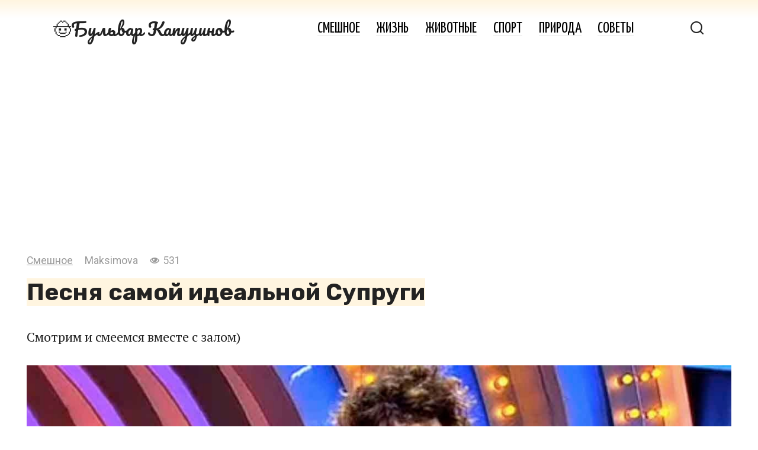

--- FILE ---
content_type: text/html; charset=UTF-8
request_url: https://kaputsin.com/37151
body_size: 15016
content:
<!doctype html>
<html dir="ltr" lang="ru-RU" prefix="og: https://ogp.me/ns#">
<head>
	<meta charset="UTF-8">
	<meta name="viewport" content="width=device-width, initial-scale=1">
	<title>Песня самой идеальной Супруги</title>

		<!-- All in One SEO 4.9.3 - aioseo.com -->
	<meta name="description" content="Смотрим и смеемся вместе с залом)" />
	<meta name="robots" content="max-image-preview:large" />
	<meta name="author" content="Maksimova"/>
	<meta name="keywords" content="смешное" />
	<link rel="canonical" href="https://kaputsin.com/37151" />
	<meta name="generator" content="All in One SEO (AIOSEO) 4.9.3" />
		<meta property="og:locale" content="ru_RU" />
		<meta property="og:site_name" content="Бульвар Капуцинов" />
		<meta property="og:type" content="article" />
		<meta property="og:title" content="Песня самой идеальной Супруги" />
		<meta property="og:description" content="Смотрим и смеемся вместе с залом)" />
		<meta property="og:url" content="https://kaputsin.com/37151" />
		<meta property="og:image" content="https://kaputsin.com/wp-content/uploads/2018/01/maxresdefault-98.jpg" />
		<meta property="og:image:secure_url" content="https://kaputsin.com/wp-content/uploads/2018/01/maxresdefault-98.jpg" />
		<meta property="og:image:width" content="1280" />
		<meta property="og:image:height" content="720" />
		<meta property="article:published_time" content="2018-01-31T20:02:26+00:00" />
		<meta property="article:modified_time" content="2018-01-31T20:02:26+00:00" />
		<meta name="twitter:card" content="summary" />
		<meta name="twitter:title" content="Песня самой идеальной Супруги" />
		<meta name="twitter:description" content="Смотрим и смеемся вместе с залом)" />
		<meta name="twitter:image" content="https://kaputsin.com/wp-content/uploads/2018/01/maxresdefault-98.jpg" />
		<script type="application/ld+json" class="aioseo-schema">
			{"@context":"https:\/\/schema.org","@graph":[{"@type":"Article","@id":"https:\/\/kaputsin.com\/37151#article","name":"\u041f\u0435\u0441\u043d\u044f \u0441\u0430\u043c\u043e\u0439 \u0438\u0434\u0435\u0430\u043b\u044c\u043d\u043e\u0439 \u0421\u0443\u043f\u0440\u0443\u0433\u0438","headline":"\u041f\u0435\u0441\u043d\u044f \u0441\u0430\u043c\u043e\u0439 \u0438\u0434\u0435\u0430\u043b\u044c\u043d\u043e\u0439 \u0421\u0443\u043f\u0440\u0443\u0433\u0438","author":{"@id":"https:\/\/kaputsin.com\/author\/angelika#author"},"publisher":{"@id":"https:\/\/kaputsin.com\/#organization"},"image":{"@type":"ImageObject","url":"https:\/\/kaputsin.com\/wp-content\/uploads\/2018\/01\/maxresdefault-98.jpg","width":1280,"height":720},"datePublished":"2018-01-31T23:02:26+03:00","dateModified":"2018-01-31T23:02:26+03:00","inLanguage":"ru-RU","mainEntityOfPage":{"@id":"https:\/\/kaputsin.com\/37151#webpage"},"isPartOf":{"@id":"https:\/\/kaputsin.com\/37151#webpage"},"articleSection":"\u0421\u043c\u0435\u0448\u043d\u043e\u0435, \u0441\u043c\u0435\u0448\u043d\u043e\u0435"},{"@type":"BreadcrumbList","@id":"https:\/\/kaputsin.com\/37151#breadcrumblist","itemListElement":[{"@type":"ListItem","@id":"https:\/\/kaputsin.com#listItem","position":1,"name":"Home","item":"https:\/\/kaputsin.com","nextItem":{"@type":"ListItem","@id":"https:\/\/kaputsin.com\/fun#listItem","name":"\u0421\u043c\u0435\u0448\u043d\u043e\u0435"}},{"@type":"ListItem","@id":"https:\/\/kaputsin.com\/fun#listItem","position":2,"name":"\u0421\u043c\u0435\u0448\u043d\u043e\u0435","item":"https:\/\/kaputsin.com\/fun","nextItem":{"@type":"ListItem","@id":"https:\/\/kaputsin.com\/37151#listItem","name":"\u041f\u0435\u0441\u043d\u044f \u0441\u0430\u043c\u043e\u0439 \u0438\u0434\u0435\u0430\u043b\u044c\u043d\u043e\u0439 \u0421\u0443\u043f\u0440\u0443\u0433\u0438"},"previousItem":{"@type":"ListItem","@id":"https:\/\/kaputsin.com#listItem","name":"Home"}},{"@type":"ListItem","@id":"https:\/\/kaputsin.com\/37151#listItem","position":3,"name":"\u041f\u0435\u0441\u043d\u044f \u0441\u0430\u043c\u043e\u0439 \u0438\u0434\u0435\u0430\u043b\u044c\u043d\u043e\u0439 \u0421\u0443\u043f\u0440\u0443\u0433\u0438","previousItem":{"@type":"ListItem","@id":"https:\/\/kaputsin.com\/fun#listItem","name":"\u0421\u043c\u0435\u0448\u043d\u043e\u0435"}}]},{"@type":"Organization","@id":"https:\/\/kaputsin.com\/#organization","name":"\u0411\u0443\u043b\u044c\u0432\u0430\u0440 \u041a\u0430\u043f\u0443\u0446\u0438\u043d\u043e\u0432","url":"https:\/\/kaputsin.com\/"},{"@type":"Person","@id":"https:\/\/kaputsin.com\/author\/angelika#author","url":"https:\/\/kaputsin.com\/author\/angelika","name":"Maksimova","image":{"@type":"ImageObject","@id":"https:\/\/kaputsin.com\/37151#authorImage","url":"https:\/\/secure.gravatar.com\/avatar\/ccf7729cd764ae0ae34a88851eb13edca37d78c4a0360b6d17ba80de4f9fe5ec?s=96&d=mm&r=g","width":96,"height":96,"caption":"Maksimova"}},{"@type":"WebPage","@id":"https:\/\/kaputsin.com\/37151#webpage","url":"https:\/\/kaputsin.com\/37151","name":"\u041f\u0435\u0441\u043d\u044f \u0441\u0430\u043c\u043e\u0439 \u0438\u0434\u0435\u0430\u043b\u044c\u043d\u043e\u0439 \u0421\u0443\u043f\u0440\u0443\u0433\u0438","description":"\u0421\u043c\u043e\u0442\u0440\u0438\u043c \u0438 \u0441\u043c\u0435\u0435\u043c\u0441\u044f \u0432\u043c\u0435\u0441\u0442\u0435 \u0441 \u0437\u0430\u043b\u043e\u043c)","inLanguage":"ru-RU","isPartOf":{"@id":"https:\/\/kaputsin.com\/#website"},"breadcrumb":{"@id":"https:\/\/kaputsin.com\/37151#breadcrumblist"},"author":{"@id":"https:\/\/kaputsin.com\/author\/angelika#author"},"creator":{"@id":"https:\/\/kaputsin.com\/author\/angelika#author"},"image":{"@type":"ImageObject","url":"https:\/\/kaputsin.com\/wp-content\/uploads\/2018\/01\/maxresdefault-98.jpg","@id":"https:\/\/kaputsin.com\/37151\/#mainImage","width":1280,"height":720},"primaryImageOfPage":{"@id":"https:\/\/kaputsin.com\/37151#mainImage"},"datePublished":"2018-01-31T23:02:26+03:00","dateModified":"2018-01-31T23:02:26+03:00"},{"@type":"WebSite","@id":"https:\/\/kaputsin.com\/#website","url":"https:\/\/kaputsin.com\/","name":"\u0411\u0443\u043b\u044c\u0432\u0430\u0440 \u041a\u0430\u043f\u0443\u0446\u0438\u043d\u043e\u0432","inLanguage":"ru-RU","publisher":{"@id":"https:\/\/kaputsin.com\/#organization"}}]}
		</script>
		<!-- All in One SEO -->

<link rel='dns-prefetch' href='//fonts.googleapis.com' />
<link rel="alternate" title="oEmbed (JSON)" type="application/json+oembed" href="https://kaputsin.com/wp-json/oembed/1.0/embed?url=https%3A%2F%2Fkaputsin.com%2F37151" />
<link rel="alternate" title="oEmbed (XML)" type="text/xml+oembed" href="https://kaputsin.com/wp-json/oembed/1.0/embed?url=https%3A%2F%2Fkaputsin.com%2F37151&#038;format=xml" />
<style id='wp-img-auto-sizes-contain-inline-css' type='text/css'>
img:is([sizes=auto i],[sizes^="auto," i]){contain-intrinsic-size:3000px 1500px}
/*# sourceURL=wp-img-auto-sizes-contain-inline-css */
</style>
<style id='wp-block-library-inline-css' type='text/css'>
:root{--wp-block-synced-color:#7a00df;--wp-block-synced-color--rgb:122,0,223;--wp-bound-block-color:var(--wp-block-synced-color);--wp-editor-canvas-background:#ddd;--wp-admin-theme-color:#007cba;--wp-admin-theme-color--rgb:0,124,186;--wp-admin-theme-color-darker-10:#006ba1;--wp-admin-theme-color-darker-10--rgb:0,107,160.5;--wp-admin-theme-color-darker-20:#005a87;--wp-admin-theme-color-darker-20--rgb:0,90,135;--wp-admin-border-width-focus:2px}@media (min-resolution:192dpi){:root{--wp-admin-border-width-focus:1.5px}}.wp-element-button{cursor:pointer}:root .has-very-light-gray-background-color{background-color:#eee}:root .has-very-dark-gray-background-color{background-color:#313131}:root .has-very-light-gray-color{color:#eee}:root .has-very-dark-gray-color{color:#313131}:root .has-vivid-green-cyan-to-vivid-cyan-blue-gradient-background{background:linear-gradient(135deg,#00d084,#0693e3)}:root .has-purple-crush-gradient-background{background:linear-gradient(135deg,#34e2e4,#4721fb 50%,#ab1dfe)}:root .has-hazy-dawn-gradient-background{background:linear-gradient(135deg,#faaca8,#dad0ec)}:root .has-subdued-olive-gradient-background{background:linear-gradient(135deg,#fafae1,#67a671)}:root .has-atomic-cream-gradient-background{background:linear-gradient(135deg,#fdd79a,#004a59)}:root .has-nightshade-gradient-background{background:linear-gradient(135deg,#330968,#31cdcf)}:root .has-midnight-gradient-background{background:linear-gradient(135deg,#020381,#2874fc)}:root{--wp--preset--font-size--normal:16px;--wp--preset--font-size--huge:42px}.has-regular-font-size{font-size:1em}.has-larger-font-size{font-size:2.625em}.has-normal-font-size{font-size:var(--wp--preset--font-size--normal)}.has-huge-font-size{font-size:var(--wp--preset--font-size--huge)}.has-text-align-center{text-align:center}.has-text-align-left{text-align:left}.has-text-align-right{text-align:right}.has-fit-text{white-space:nowrap!important}#end-resizable-editor-section{display:none}.aligncenter{clear:both}.items-justified-left{justify-content:flex-start}.items-justified-center{justify-content:center}.items-justified-right{justify-content:flex-end}.items-justified-space-between{justify-content:space-between}.screen-reader-text{border:0;clip-path:inset(50%);height:1px;margin:-1px;overflow:hidden;padding:0;position:absolute;width:1px;word-wrap:normal!important}.screen-reader-text:focus{background-color:#ddd;clip-path:none;color:#444;display:block;font-size:1em;height:auto;left:5px;line-height:normal;padding:15px 23px 14px;text-decoration:none;top:5px;width:auto;z-index:100000}html :where(.has-border-color){border-style:solid}html :where([style*=border-top-color]){border-top-style:solid}html :where([style*=border-right-color]){border-right-style:solid}html :where([style*=border-bottom-color]){border-bottom-style:solid}html :where([style*=border-left-color]){border-left-style:solid}html :where([style*=border-width]){border-style:solid}html :where([style*=border-top-width]){border-top-style:solid}html :where([style*=border-right-width]){border-right-style:solid}html :where([style*=border-bottom-width]){border-bottom-style:solid}html :where([style*=border-left-width]){border-left-style:solid}html :where(img[class*=wp-image-]){height:auto;max-width:100%}:where(figure){margin:0 0 1em}html :where(.is-position-sticky){--wp-admin--admin-bar--position-offset:var(--wp-admin--admin-bar--height,0px)}@media screen and (max-width:600px){html :where(.is-position-sticky){--wp-admin--admin-bar--position-offset:0px}}

/*# sourceURL=wp-block-library-inline-css */
</style><style id='global-styles-inline-css' type='text/css'>
:root{--wp--preset--aspect-ratio--square: 1;--wp--preset--aspect-ratio--4-3: 4/3;--wp--preset--aspect-ratio--3-4: 3/4;--wp--preset--aspect-ratio--3-2: 3/2;--wp--preset--aspect-ratio--2-3: 2/3;--wp--preset--aspect-ratio--16-9: 16/9;--wp--preset--aspect-ratio--9-16: 9/16;--wp--preset--color--black: #000000;--wp--preset--color--cyan-bluish-gray: #abb8c3;--wp--preset--color--white: #ffffff;--wp--preset--color--pale-pink: #f78da7;--wp--preset--color--vivid-red: #cf2e2e;--wp--preset--color--luminous-vivid-orange: #ff6900;--wp--preset--color--luminous-vivid-amber: #fcb900;--wp--preset--color--light-green-cyan: #7bdcb5;--wp--preset--color--vivid-green-cyan: #00d084;--wp--preset--color--pale-cyan-blue: #8ed1fc;--wp--preset--color--vivid-cyan-blue: #0693e3;--wp--preset--color--vivid-purple: #9b51e0;--wp--preset--gradient--vivid-cyan-blue-to-vivid-purple: linear-gradient(135deg,rgb(6,147,227) 0%,rgb(155,81,224) 100%);--wp--preset--gradient--light-green-cyan-to-vivid-green-cyan: linear-gradient(135deg,rgb(122,220,180) 0%,rgb(0,208,130) 100%);--wp--preset--gradient--luminous-vivid-amber-to-luminous-vivid-orange: linear-gradient(135deg,rgb(252,185,0) 0%,rgb(255,105,0) 100%);--wp--preset--gradient--luminous-vivid-orange-to-vivid-red: linear-gradient(135deg,rgb(255,105,0) 0%,rgb(207,46,46) 100%);--wp--preset--gradient--very-light-gray-to-cyan-bluish-gray: linear-gradient(135deg,rgb(238,238,238) 0%,rgb(169,184,195) 100%);--wp--preset--gradient--cool-to-warm-spectrum: linear-gradient(135deg,rgb(74,234,220) 0%,rgb(151,120,209) 20%,rgb(207,42,186) 40%,rgb(238,44,130) 60%,rgb(251,105,98) 80%,rgb(254,248,76) 100%);--wp--preset--gradient--blush-light-purple: linear-gradient(135deg,rgb(255,206,236) 0%,rgb(152,150,240) 100%);--wp--preset--gradient--blush-bordeaux: linear-gradient(135deg,rgb(254,205,165) 0%,rgb(254,45,45) 50%,rgb(107,0,62) 100%);--wp--preset--gradient--luminous-dusk: linear-gradient(135deg,rgb(255,203,112) 0%,rgb(199,81,192) 50%,rgb(65,88,208) 100%);--wp--preset--gradient--pale-ocean: linear-gradient(135deg,rgb(255,245,203) 0%,rgb(182,227,212) 50%,rgb(51,167,181) 100%);--wp--preset--gradient--electric-grass: linear-gradient(135deg,rgb(202,248,128) 0%,rgb(113,206,126) 100%);--wp--preset--gradient--midnight: linear-gradient(135deg,rgb(2,3,129) 0%,rgb(40,116,252) 100%);--wp--preset--font-size--small: 13px;--wp--preset--font-size--medium: 20px;--wp--preset--font-size--large: 36px;--wp--preset--font-size--x-large: 42px;--wp--preset--spacing--20: 0.44rem;--wp--preset--spacing--30: 0.67rem;--wp--preset--spacing--40: 1rem;--wp--preset--spacing--50: 1.5rem;--wp--preset--spacing--60: 2.25rem;--wp--preset--spacing--70: 3.38rem;--wp--preset--spacing--80: 5.06rem;--wp--preset--shadow--natural: 6px 6px 9px rgba(0, 0, 0, 0.2);--wp--preset--shadow--deep: 12px 12px 50px rgba(0, 0, 0, 0.4);--wp--preset--shadow--sharp: 6px 6px 0px rgba(0, 0, 0, 0.2);--wp--preset--shadow--outlined: 6px 6px 0px -3px rgb(255, 255, 255), 6px 6px rgb(0, 0, 0);--wp--preset--shadow--crisp: 6px 6px 0px rgb(0, 0, 0);}:where(.is-layout-flex){gap: 0.5em;}:where(.is-layout-grid){gap: 0.5em;}body .is-layout-flex{display: flex;}.is-layout-flex{flex-wrap: wrap;align-items: center;}.is-layout-flex > :is(*, div){margin: 0;}body .is-layout-grid{display: grid;}.is-layout-grid > :is(*, div){margin: 0;}:where(.wp-block-columns.is-layout-flex){gap: 2em;}:where(.wp-block-columns.is-layout-grid){gap: 2em;}:where(.wp-block-post-template.is-layout-flex){gap: 1.25em;}:where(.wp-block-post-template.is-layout-grid){gap: 1.25em;}.has-black-color{color: var(--wp--preset--color--black) !important;}.has-cyan-bluish-gray-color{color: var(--wp--preset--color--cyan-bluish-gray) !important;}.has-white-color{color: var(--wp--preset--color--white) !important;}.has-pale-pink-color{color: var(--wp--preset--color--pale-pink) !important;}.has-vivid-red-color{color: var(--wp--preset--color--vivid-red) !important;}.has-luminous-vivid-orange-color{color: var(--wp--preset--color--luminous-vivid-orange) !important;}.has-luminous-vivid-amber-color{color: var(--wp--preset--color--luminous-vivid-amber) !important;}.has-light-green-cyan-color{color: var(--wp--preset--color--light-green-cyan) !important;}.has-vivid-green-cyan-color{color: var(--wp--preset--color--vivid-green-cyan) !important;}.has-pale-cyan-blue-color{color: var(--wp--preset--color--pale-cyan-blue) !important;}.has-vivid-cyan-blue-color{color: var(--wp--preset--color--vivid-cyan-blue) !important;}.has-vivid-purple-color{color: var(--wp--preset--color--vivid-purple) !important;}.has-black-background-color{background-color: var(--wp--preset--color--black) !important;}.has-cyan-bluish-gray-background-color{background-color: var(--wp--preset--color--cyan-bluish-gray) !important;}.has-white-background-color{background-color: var(--wp--preset--color--white) !important;}.has-pale-pink-background-color{background-color: var(--wp--preset--color--pale-pink) !important;}.has-vivid-red-background-color{background-color: var(--wp--preset--color--vivid-red) !important;}.has-luminous-vivid-orange-background-color{background-color: var(--wp--preset--color--luminous-vivid-orange) !important;}.has-luminous-vivid-amber-background-color{background-color: var(--wp--preset--color--luminous-vivid-amber) !important;}.has-light-green-cyan-background-color{background-color: var(--wp--preset--color--light-green-cyan) !important;}.has-vivid-green-cyan-background-color{background-color: var(--wp--preset--color--vivid-green-cyan) !important;}.has-pale-cyan-blue-background-color{background-color: var(--wp--preset--color--pale-cyan-blue) !important;}.has-vivid-cyan-blue-background-color{background-color: var(--wp--preset--color--vivid-cyan-blue) !important;}.has-vivid-purple-background-color{background-color: var(--wp--preset--color--vivid-purple) !important;}.has-black-border-color{border-color: var(--wp--preset--color--black) !important;}.has-cyan-bluish-gray-border-color{border-color: var(--wp--preset--color--cyan-bluish-gray) !important;}.has-white-border-color{border-color: var(--wp--preset--color--white) !important;}.has-pale-pink-border-color{border-color: var(--wp--preset--color--pale-pink) !important;}.has-vivid-red-border-color{border-color: var(--wp--preset--color--vivid-red) !important;}.has-luminous-vivid-orange-border-color{border-color: var(--wp--preset--color--luminous-vivid-orange) !important;}.has-luminous-vivid-amber-border-color{border-color: var(--wp--preset--color--luminous-vivid-amber) !important;}.has-light-green-cyan-border-color{border-color: var(--wp--preset--color--light-green-cyan) !important;}.has-vivid-green-cyan-border-color{border-color: var(--wp--preset--color--vivid-green-cyan) !important;}.has-pale-cyan-blue-border-color{border-color: var(--wp--preset--color--pale-cyan-blue) !important;}.has-vivid-cyan-blue-border-color{border-color: var(--wp--preset--color--vivid-cyan-blue) !important;}.has-vivid-purple-border-color{border-color: var(--wp--preset--color--vivid-purple) !important;}.has-vivid-cyan-blue-to-vivid-purple-gradient-background{background: var(--wp--preset--gradient--vivid-cyan-blue-to-vivid-purple) !important;}.has-light-green-cyan-to-vivid-green-cyan-gradient-background{background: var(--wp--preset--gradient--light-green-cyan-to-vivid-green-cyan) !important;}.has-luminous-vivid-amber-to-luminous-vivid-orange-gradient-background{background: var(--wp--preset--gradient--luminous-vivid-amber-to-luminous-vivid-orange) !important;}.has-luminous-vivid-orange-to-vivid-red-gradient-background{background: var(--wp--preset--gradient--luminous-vivid-orange-to-vivid-red) !important;}.has-very-light-gray-to-cyan-bluish-gray-gradient-background{background: var(--wp--preset--gradient--very-light-gray-to-cyan-bluish-gray) !important;}.has-cool-to-warm-spectrum-gradient-background{background: var(--wp--preset--gradient--cool-to-warm-spectrum) !important;}.has-blush-light-purple-gradient-background{background: var(--wp--preset--gradient--blush-light-purple) !important;}.has-blush-bordeaux-gradient-background{background: var(--wp--preset--gradient--blush-bordeaux) !important;}.has-luminous-dusk-gradient-background{background: var(--wp--preset--gradient--luminous-dusk) !important;}.has-pale-ocean-gradient-background{background: var(--wp--preset--gradient--pale-ocean) !important;}.has-electric-grass-gradient-background{background: var(--wp--preset--gradient--electric-grass) !important;}.has-midnight-gradient-background{background: var(--wp--preset--gradient--midnight) !important;}.has-small-font-size{font-size: var(--wp--preset--font-size--small) !important;}.has-medium-font-size{font-size: var(--wp--preset--font-size--medium) !important;}.has-large-font-size{font-size: var(--wp--preset--font-size--large) !important;}.has-x-large-font-size{font-size: var(--wp--preset--font-size--x-large) !important;}
/*# sourceURL=global-styles-inline-css */
</style>

<style id='classic-theme-styles-inline-css' type='text/css'>
/*! This file is auto-generated */
.wp-block-button__link{color:#fff;background-color:#32373c;border-radius:9999px;box-shadow:none;text-decoration:none;padding:calc(.667em + 2px) calc(1.333em + 2px);font-size:1.125em}.wp-block-file__button{background:#32373c;color:#fff;text-decoration:none}
/*# sourceURL=/wp-includes/css/classic-themes.min.css */
</style>
<link rel='stylesheet' id='google-fonts-css' href='https://fonts.googleapis.com/css?family=PT+Serif%3A400%2C400i%2C700%7CPacifico%7CRoboto%3A400%2C400i%2C700%7CYanone+Kaffeesatz%3A400%2C700%7CRubik%3A400%2C400i%2C500%2C700%7CMontserrat%3A400%2C400i%2C700&#038;subset=cyrillic&#038;display=swap'  media='all' />
<link rel='stylesheet' id='journalx-style-css' href='https://kaputsin.com/wp-content/themes/journalx/assets/css/style.min.css'  media='all' />
<link rel='stylesheet' id='journalx-style-child-css' href='https://kaputsin.com/wp-content/themes/journalx_child/style.css'  media='all' />
<script type="text/javascript" src="https://kaputsin.com/wp-includes/js/jquery/jquery.min.js" id="jquery-core-js"></script>
<script type="text/javascript" src="https://kaputsin.com/wp-includes/js/jquery/jquery-migrate.min.js" id="jquery-migrate-js"></script>
<link rel="https://api.w.org/" href="https://kaputsin.com/wp-json/" /><link rel="alternate" title="JSON" type="application/json" href="https://kaputsin.com/wp-json/wp/v2/posts/37151" /><link rel="EditURI" type="application/rsd+xml" title="RSD" href="https://kaputsin.com/xmlrpc.php?rsd" />
<link rel='shortlink' href='https://kaputsin.com/?p=37151' />
    <style>
    .modern-page-navigation {
        margin: 50px 0;
        padding: 40px 30px;
        border-radius: 24px;
        text-align: center;
        box-shadow: 0 0px 50px rgba(255, 240, 0, 0.55), 0 0 0 1px rgba(255, 240, 0, 0.1);
        position: relative;
        backdrop-filter: blur(10px);
    }
    
    .modern-nav-header {
        margin-bottom: 35px;
    }
    
    .modern-nav-header h3 {
        font-size: 32px;
        font-weight: 700;
        color: #000000;
        margin: 0 0 8px 0;
        letter-spacing: -0.5px;
    }
    
    .nav-subtitle {
        font-size: 16px;
        color: #000000;
        font-weight: 500;
        opacity: 0.7;
    }
    
    .modern-page-buttons {
        display: flex;
        justify-content: center;
        align-items: center;
        gap: 16px;
        flex-wrap: wrap;
    }
		
    .modern-page-buttons a {
		background:none!important;
    }
    
    /* Стили для обычных кнопок */
    .modern-page-btn {
        position: relative;
        padding: 20px 32px;
        background: #fff000;
        color: #000000;
        font-weight: 700;
        font-size: 28px;
        font-family: inherit;
        text-decoration: none;
        border: none;
        border-radius: 16px;
        box-shadow: 0 8px 24px rgba(255, 240, 0, 0.3);
        transition: all 0.3s cubic-bezier(0.4, 0, 0.2, 1);
        min-width: 80px;
        cursor: pointer;
        transform: translateZ(0);
        display: inline-block;
        box-sizing: border-box;
        margin: 0;
    }
    
    /* Стили для активной страницы (кнопка внутри span) */
    .modern-page-navigation span.current .modern-page-btn,
    .modern-page-navigation .post-page-numbers.current .modern-page-btn {
        background: #000000 !important;
        color: #ffffff !important;
        font-weight: 900 !important;
        box-shadow: 0 8px 24px rgba(0, 0, 0, 0.3) !important;
    }
    
    /* Убираем hover для активной кнопки */
    .modern-page-navigation span.current .modern-page-btn:hover,
    .modern-page-navigation .post-page-numbers.current .modern-page-btn:hover {
        background: #000000 !important;
        color: #ffffff !important;
        transform: none !important;
        box-shadow: 0 8px 24px rgba(0, 0, 0, 0.3) !important;
    }
    
    .modern-page-btn:hover {
        transform: translateY(-4px) scale(1.05);
        box-shadow: 0 16px 40px rgba(255, 240, 0, 0.4);
        background: #ffef00;
    }
    
    .modern-page-btn:active {
        transform: translateY(-2px) scale(1.02);
        transition: all 0.1s ease;
    }
    
    .modern-page-btn:focus {
        outline: none;
        box-shadow: 0 8px 24px rgba(255, 240, 0, 0.3);
    }
    
    /* Особый стиль для кнопки "Следующая статья" */
    .modern-page-navigation .next-article-btn {
        margin-left: 20px;
        position: relative;
    }
    
    .modern-page-navigation .next-article-btn::before {
        content: 'Следующая статья';
        position: absolute;
        bottom: -25px;
        left: 50%;
        transform: translateX(-50%);
        font-size: 12px;
        color: #666;
        white-space: nowrap;
        font-weight: 500;
    }
    
    .modern-page-navigation .next-article-btn:hover .modern-page-btn {
        background: #ffef00 !important;
        transform: translateY(-4px) scale(1.05) translateX(3px);
    }
    
    /* Responsive design */
    @media (max-width: 768px) {
        .modern-page-navigation {
            margin: 40px 0;
            padding: 30px 20px;
        }
        
        .modern-nav-header h3 {
            font-size: 26px;
        }
        
        .nav-subtitle {
            font-size: 14px;
        }
        
        .modern-page-buttons {
            gap: 12px;
        }
        
        .modern-page-btn {
            padding: 16px 26px;
            font-size: 24px;
            min-width: 68px;
        }
        
        .modern-page-navigation .next-article-btn {
            margin-left: 15px;
        }
        
        .modern-page-navigation .next-article-btn::before {
            font-size: 11px;
            bottom: -20px;
        }
    }
    
    @media (max-width: 480px) {
        .modern-page-navigation {
            padding: 25px 15px;
        }
        
        .modern-nav-header h3 {
            font-size: 22px;
        }
        
        .modern-page-buttons {
            gap: 8px;
        }
        
        .modern-page-btn {
            padding: 14px 20px;
            font-size: 20px;
            min-width: 56px;
        }
        
        .modern-page-navigation .next-article-btn {
            margin-left: 10px;
        }
        
        .modern-page-navigation .next-article-btn::before {
            font-size: 10px;
            bottom: -18px;
        }
    }
    
    /* Dark mode support */
    @media (prefers-color-scheme: dark) {
        .modern-page-navigation {
            background: #2c2c2c;
            box-shadow: 0 0px 50px rgba(255, 240, 0, 0.3), 0 0 0 1px rgba(255, 240, 0, 0.05);
        }
        
        .modern-nav-header h3 {
            color: #fff000;
        }
        
        .nav-subtitle {
            color: #fff000;
        }
    }
    
    /* Smooth page transitions */
    .modern-page-navigation {
        animation: fadeInUp 0.6s ease-out;
    }
    
    @keyframes fadeInUp {
        from {
            opacity: 0;
            transform: translateY(30px);
        }
        to {
            opacity: 1;
            transform: translateY(0);
        }
    }
    </style>
    <link rel="preload" href="https://kaputsin.com/wp-content/themes/journalx/assets/fonts/icomoon.ttf" as="font" crossorigin>
    <style>.site-logotype{max-width:220px}body, .archive-description, .entry-content, .home-text{font-family:"PT Serif" ,"Helvetica Neue", Helvetica, Arial, sans-serif;font-size:22px;}.site-title, .site-title a{font-family:"Pacifico" ,"Helvetica Neue", Helvetica, Arial, sans-serif;}.main-navigation ul li a, .main-navigation ul li span, .footer-navigation ul li a, .footer-navigation ul li span{font-family:"Yanone Kaffeesatz" ,"Helvetica Neue", Helvetica, Arial, sans-serif;font-size:25px;text-transform:uppercase;}.h1, h1:not(.site-title){font-family:"Rubik" ,"Helvetica Neue", Helvetica, Arial, sans-serif;}.h2, .related-posts__header, .section-block__title, h2{font-family:"Rubik" ,"Helvetica Neue", Helvetica, Arial, sans-serif;}.h3, h3{font-family:"Rubik" ,"Helvetica Neue", Helvetica, Arial, sans-serif;}.h4, h4{font-family:"Rubik" ,"Helvetica Neue", Helvetica, Arial, sans-serif;}.h5, h5{font-family:"Rubik" ,"Helvetica Neue", Helvetica, Arial, sans-serif;}.page-separator, .pagination .current, .pagination a.page-numbers:hover, .entry-content ul:not([class])>li:before, .entry-content ul.wp-block-list>li:before, .btn, .btn-primary:hover, .btn-primary:not(:disabled):not(.disabled).active, .btn-primary:not(:disabled):not(.disabled):active, .show>.btn-primary.dropdown-toggle, .comment-respond .form-submit input, .page-links__item{background-color:#8224e3}.post-box--big .post-box__category span, .post-box--high .post-box__category span, .post-box--wide .post-box__category span, .entry-content ul:not([class])>li:before, .entry-content ul.wp-block-list>li:before, .home-text ul:not([class])>li:before, .home-text ul.wp-block-list>li:before, .page-content ul:not([class])>li:before, .page-content ul.wp-block-list>li:before, .archive-description ul:not([class])>li:before, .archive-description ul.wp-block-list>li:before{background-color:#8224e3}.spoiler-box, .entry-content ol:not([class])>li:before, .entry-content ol.wp-block-list>li:before, .home-text ol:not([class])>li:before, .home-text ol.wp-block-list>li:before, .page-content ol:not([class])>li:before, .page-content ol.wp-block-list>li:before, .archive-description ol:not([class])>li:before, .archive-description ol.wp-block-list>li:before, .btn-primary, .btn-primary:hover, .btn-primary:not(:disabled):not(.disabled).active, .btn-primary:not(:disabled):not(.disabled):active, .show>.btn-primary.dropdown-toggle, .inp:focus, .entry-tag a:focus, .entry-tag a:hover, .search-screen .search-form .search-field:focus, .entry-content blockquote:not(.wpremark),
        .input:focus, input[type=email]:focus, input[type=number]:focus, input[type=password]:focus, input[type=search]:focus, input[type=tel]:focus, input[type=text]:focus, input[type=url]:focus, select:focus, textarea:focus{border-color:#8224e3 !important}.entry-content blockquote:before, .spoiler-box__title:after, .entry-tag a, .entry-tag a:before, .entry-tag a:active, .entry-tag a:focus, .entry-tag a:hover, .search-icon:hover:before, .search-form .search-submit:hover:before, .star-rating-item.hover,
        .star-rating--score-1:not(.hover) .star-rating-item:nth-child(1),
        .star-rating--score-2:not(.hover) .star-rating-item:nth-child(1), .star-rating--score-2:not(.hover) .star-rating-item:nth-child(2),
        .star-rating--score-3:not(.hover) .star-rating-item:nth-child(1), .star-rating--score-3:not(.hover) .star-rating-item:nth-child(2), .star-rating--score-3:not(.hover) .star-rating-item:nth-child(3),
        .star-rating--score-4:not(.hover) .star-rating-item:nth-child(1), .star-rating--score-4:not(.hover) .star-rating-item:nth-child(2), .star-rating--score-4:not(.hover) .star-rating-item:nth-child(3), .star-rating--score-4:not(.hover) .star-rating-item:nth-child(4),
        .star-rating--score-5:not(.hover) .star-rating-item:nth-child(1), .star-rating--score-5:not(.hover) .star-rating-item:nth-child(2), .star-rating--score-5:not(.hover) .star-rating-item:nth-child(3), .star-rating--score-5:not(.hover) .star-rating-item:nth-child(4), .star-rating--score-5:not(.hover) .star-rating-item:nth-child(5){color:#8224e3}a, a:visited, .spanlink, .comment-reply-link, .pseudo-link, .widget_calendar a, .widget_recent_comments a, .child-categories ul li a{color:#000000}.child-categories ul li a{border-color:#000000}a:hover, a:focus, a:active, .spanlink:hover, .comment-reply-link:hover, .pseudo-link:hover, .child-categories ul li a:hover{color:#ad72ff}.child-categories ul li a:hover, .post-box--no-thumb a:hover{border-color:#ad72ff}.post-box--card:hover{box-shadow: inset 0 0 0 1px #ad72ff}.post-box--card:hover{-webkit-box-shadow: inset 0 0 0 1px #ad72ff}.site-footer{background-color:#ffffff}</style>
<link rel="icon" href="https://kaputsin.com/wp-content/uploads/2022/10/cropped-bk-fv-32x32.png" sizes="32x32" />
<link rel="icon" href="https://kaputsin.com/wp-content/uploads/2022/10/cropped-bk-fv-192x192.png" sizes="192x192" />
<link rel="apple-touch-icon" href="https://kaputsin.com/wp-content/uploads/2022/10/cropped-bk-fv-180x180.png" />
<meta name="msapplication-TileImage" content="https://kaputsin.com/wp-content/uploads/2022/10/cropped-bk-fv-270x270.png" />
		<style type="text/css" id="wp-custom-css">
			.author-box__author em {
	display:none;
}

.ctaText {
	font-size:23px!important;
}

.postTitle {
	line-height:1.3!important;
	font-size:23px!important;
	display:block;
}

/*.header-search {
	display:none;
}*/

.footer-navigation ul li, .main-navigation ul li {
	border:0;
	margin:.5em .7em;
}

.entry-title span {
	background:#fff5e0;
}

.entry-excerpt {
	font-size:1em;
}

@media (max-width: 767px) {
    .entry-excerpt {
        font-size: 0.8em;
    }
}


@media (max-width: 991px) {
    .site-branding {
        width:80%;
        margin: 0 auto;
        text-align: center; /* Для центрирования текстового содержимого */
        display: flex; /* Для центрирования вложенных блоков */
        justify-content: center; /* Центрирование содержимого */
    }
}

@media (min-width: 576px) {
    .site-header .site-header-inner {
        padding: 20px 30px;
    }
}

.site-header {
background: linear-gradient(to bottom, #fff5e0 0px, #ffffff 30px) !important;
}

.site-title::before {
  content: "\01F920 ";
}

/* ADS */
/* Anchor Ad */
.ad-anchor {
  position: fixed !important;
  bottom: 0;
  left: 0;
  right: 0;
  margin: 0 !important;
  background: linear-gradient(to top, #cccccc 10%, rgba(50, 32, 22, 0) 100%);
  box-shadow: none;
  z-index: 10000;
  display: flex;
  justify-content: center;
  align-items: center;
  min-height: 50px;
  padding: 8px 16px;
  transition: transform 0.3s ease;
  overflow: visible;
}

.ad-anchor iframe {
  z-index: 1 !important;
  position: relative !important;
  pointer-events: auto;
  box-shadow: 0 2px 10px #0000004D;
}

/* Close button for anchor ad */
#anchor-ad-close {
  background: #cc0000;
  color: white;
  border: none;
  border-radius: 50%;
  width: 40px;
  height: 40px;
  font-size: 30px;
  line-height: 1;
  cursor: pointer;
  padding: 0;
  pointer-events: auto;
}

/* Container for close button */
#anchor-ad-close-container {
  position: fixed;
  z-index: 999999;
  pointer-events: auto;
}

/* Inline pairs (InContent in row) */
.ad-row {
  display: flex;
  justify-content: space-between;
  flex-wrap: wrap;
  gap: 16px;
}

.ad-incontent-pair .ad-slot {
  flex: 1 1 336px;
  max-width: 336px;
}

/* Mobile adaptation */
@media screen and (max-width: 768px) {
  .ad-hide-mobile {
    display: none !important;
  }
  .ad-incontent-pair {
    justify-content: center;
  }
  .ad-incontent-pair .ad-slot {
    max-width: 100%;
  }
}		</style>
		    <script async src="https://pagead2.googlesyndication.com/pagead/js/adsbygoogle.js?client=ca-pub-1044344000317166"
     crossorigin="anonymous"></script>

<!-- Global site tag (gtag.js) - Google Analytics -->
<script async src="https://www.googletagmanager.com/gtag/js?id=UA-27047610-4"></script>
<script>
  window.dataLayer = window.dataLayer || [];
  function gtag(){dataLayer.push(arguments);}
  gtag('js', new Date());

  gtag('config', 'UA-27047610-4');
</script>

<script>
  // Функция для получения параметра из URL
  function getParameterByName(name) {
    name = name.replace(/[[]/, "\\[").replace(/[\]]/, "\\]");
    var regex = new RegExp("[\\?&]" + name + "=([^&#]*)"),
      results = regex.exec(location.search);
    return results === null ? "" : decodeURIComponent(results[1].replace(/\+/g, " "));
  }

  // Получаем значение параметра 'variant_id' из URL
  var variant_id = getParameterByName('variant_id');

  // Проверяем, что значение 'variant_id' существует и не является пустой строкой
  if (variant_id && variant_id.trim() !== '') {
    variant_id = variant_id.trim();

    // Сохраняем оригинальный заголовок страницы
    var originalTitle = document.title;

    // Обновляем заголовок страницы, добавляя "(ID: variant_id)" в конце
    var newTitle = originalTitle + ' (ID: ' + variant_id + ')';
    document.title = newTitle;

    // Отправляем событие 'page_view' с обновленным 'page_title'
    gtag('event', 'page_view', {
      'page_title': newTitle
    });
  } else {
    // Отправляем обычное событие 'page_view' без изменений
    gtag('event', 'page_view');
  }
</script></head>

<body class="wp-singular post-template-default single single-post postid-37151 single-format-standard wp-theme-journalx wp-child-theme-journalx_child sidebar-none">



<div id="page" class="site">
	<a class="skip-link screen-reader-text" href="#content"><!--noindex-->Перейти к контенту<!--/noindex--></a>

    

<header id="masthead" class="site-header" itemscope itemtype="http://schema.org/WPHeader">
    <div class="site-header-inner fixed">

        <div class="humburger js-humburger"><span></span><span></span><span></span></div>

        
<div class="site-branding">

    <div class="site-branding__body"><div class="site-title"><a href="https://kaputsin.com/">Бульвар Капуцинов</a></div></div>
</div><!-- .site-branding -->

        
        
                    <nav id="site-navigation" class="main-navigation">
                <div class="menu-topmain-container"><ul id="primary-menu" class="menu"><li id="menu-item-12" class="menu-item menu-item-type-taxonomy menu-item-object-category current-post-ancestor current-menu-parent current-post-parent menu-item-12"><a href="https://kaputsin.com/fun">Смешное</a></li>
<li id="menu-item-9" class="menu-item menu-item-type-taxonomy menu-item-object-category menu-item-9"><a href="https://kaputsin.com/life">Жизнь</a></li>
<li id="menu-item-8" class="menu-item menu-item-type-taxonomy menu-item-object-category menu-item-8"><a href="https://kaputsin.com/animals">Животные</a></li>
<li id="menu-item-20" class="menu-item menu-item-type-taxonomy menu-item-object-category menu-item-20"><a href="https://kaputsin.com/sport">Спорт</a></li>
<li id="menu-item-11" class="menu-item menu-item-type-taxonomy menu-item-object-category menu-item-11"><a href="https://kaputsin.com/nature">Природа</a></li>
<li id="menu-item-13" class="menu-item menu-item-type-taxonomy menu-item-object-category menu-item-13"><a href="https://kaputsin.com/advice">Советы</a></li>
</ul></div>            </nav><!-- #site-navigation -->
        
        
                    <div class="header-search">
                <span class="search-icon js-search-icon"></span>
            </div>
        
    </div>
</header><!-- #masthead -->



    <div class="mobile-menu-placeholder js-mobile-menu-placeholder"></div>

    <div class="search-screen js-search-screen">
        
<form role="search" method="get" class="search-form" action="https://kaputsin.com/">
    <label>
        <span class="screen-reader-text"><!--noindex-->Search for:<!--/noindex--></span>
        <input type="search" class="search-field" placeholder="Поиск ..." value="" name="s">
    </label>
    <button type="submit" class="search-submit"></button>
</form>    </div>

    
    
	<div id="content" class="site-content">

	<div id="primary" class="content-area" itemscope itemtype="http://schema.org/Article">
		<main id="main" class="site-main">

            
            
<article id="post-37151" data-post-id="37151" class="article-wrap js-post-container post-37151 post type-post status-publish format-standard has-post-thumbnail  category-fun tag-fun">
    
	<header class="entry-header">
		
                    <div class="entry-meta">
                <span class="entry-category"><a href="https://kaputsin.com/fun" itemprop="articleSection">Смешное</a></span><span class="entry-author"><span itemprop="author">Maksimova</span></span><span class="meta-views"><span class="js-views-count" data-post_id="37151">531</span></span>            </div><!-- .entry-meta -->
        
                                <h1 class="entry-title" itemprop="headline"><span>Песня самой идеальной Супруги</span></h1>
                    	</header><!-- .entry-header -->

    
    <div class="entry-excerpt">Смотрим и смеемся вместе с залом)</div>
        <div class="post-thumbnail">
        <img width="1280" height="720" src="https://kaputsin.com/wp-content/uploads/2018/01/maxresdefault-98.jpg" class="attachment- size- wp-post-image" alt="" itemprop="image" decoding="async" fetchpriority="high" srcset="https://kaputsin.com/wp-content/uploads/2018/01/maxresdefault-98.jpg 1280w, https://kaputsin.com/wp-content/uploads/2018/01/maxresdefault-98-300x169.jpg 300w, https://kaputsin.com/wp-content/uploads/2018/01/maxresdefault-98-1024x576.jpg 1024w, https://kaputsin.com/wp-content/uploads/2018/01/maxresdefault-98-768x432.jpg 768w, https://kaputsin.com/wp-content/uploads/2018/01/maxresdefault-98-180x100.jpg 180w, https://kaputsin.com/wp-content/uploads/2018/01/maxresdefault-98-696x392.jpg 696w, https://kaputsin.com/wp-content/uploads/2018/01/maxresdefault-98-1068x601.jpg 1068w, https://kaputsin.com/wp-content/uploads/2018/01/maxresdefault-98-747x420.jpg 747w" sizes="(max-width: 1280px) 100vw, 1280px" />    </div><!-- .post-thumbnail -->
    
	<div class="entry-content js-entry-content" itemprop="articleBody">
		<div class="b-r b-r--before_content"><div style="display: flex; justify-content: center; align-items: center; gap: 20px; margin: 20px 0; flex-wrap: wrap;">
    <div style="display: flex; justify-content: center; align-items: center;">

<!-- adx_300x250 -->
<ins class="adsbygoogle"
     style="display:inline-block;width:300px;height:250px"
     data-ad-client="ca-pub-1044344000317166"
     data-ad-slot="5332839840"></ins>
<script>
     (adsbygoogle = window.adsbygoogle || []).push({});
</script>

    </div>
    <div style="display: flex; justify-content: center; align-items: center;">

<!-- adx_300x250 -->
<ins class="adsbygoogle"
     style="display:inline-block;width:300px;height:250px"
     data-ad-client="ca-pub-1044344000317166"
     data-ad-slot="5332839840"></ins>
<script>
     (adsbygoogle = window.adsbygoogle || []).push({});
</script>

    </div>
</div></div><p>У ВИКТОРИИ БУЛИТКО, как всегда, одновременно и грустные, и смешные песни! Недаром у неё день рождение в один день с В.С. Высоцким!</p>
<p>Смотрим и смеемся вместе с залом)</p><div class="b-r b-r--after_p_1"><script id="_vidverto-66455fcc4c1bfb2f5c08afe9b1163211">
    let adLoaded = false;
    
    function startAd() {
        if (adLoaded) return;
        adLoaded = true;
        
        !(function (v, t, o) {
            var a = t.createElement("script");
            (a.src = "https://ad.vidverto.io/vidverto/js/aries/v1/invocation.js"), a.setAttribute("fetchpriority", "high");
            var r = v.top;
            r.document.head.appendChild(a), v.self !== v.top && (v.frameElement.style.cssText = "width:0px!important;height:0px!important;"), (r.aries = r.aries || {}), (r.aries.v1 = r.aries.v1 || { commands: [] });
            var c = r.aries.v1;
            c.commands.push(function () {
                var d = document.getElementById("_vidverto-66455fcc4c1bfb2f5c08afe9b1163211");
                d.setAttribute("id", d.getAttribute("id") + new Date().getTime());
                var t = v.frameElement || d;
                c.mount("13885", t, { width: 720, height: 405 });
            });
        })(window, document);
    }
    
    // Двойная гарантия запуска:
    // 1. При первом скролле (если пользователь скроллит)
    window.addEventListener('scroll', startAd, { once: true });
    
    // 2. Через 15 секунд в любом случае (если не скроллит)
    setTimeout(startAd, 15000);
</script></div>
<p><iframe title="Песня идеальной Супруги | Дизель шоу Украина Новый год" width="640" height="360" src="https://www.youtube.com/embed/32xMyPbIOcY?feature=oembed" frameborder="0" allow="accelerometer; autoplay; clipboard-write; encrypted-media; gyroscope; picture-in-picture; web-share" referrerpolicy="strict-origin-when-cross-origin" allowfullscreen></iframe></p><div class="b-r b-r--after_content"><div style="display: flex; justify-content: center; align-items: center; gap: 20px; margin: 20px 0; flex-wrap: wrap;">
    <div style="display: flex; justify-content: center; align-items: center;">

<!-- adx_300x250 -->
<ins class="adsbygoogle"
     style="display:inline-block;width:300px;height:250px"
     data-ad-client="ca-pub-1044344000317166"
     data-ad-slot="5332839840"></ins>
<script>
     (adsbygoogle = window.adsbygoogle || []).push({});
</script>

    </div>
    <div style="display: flex; justify-content: center; align-items: center;">

<!-- adx_300x250 -->
<ins class="adsbygoogle"
     style="display:inline-block;width:300px;height:250px"
     data-ad-client="ca-pub-1044344000317166"
     data-ad-slot="5332839840"></ins>
<script>
     (adsbygoogle = window.adsbygoogle || []).push({});
</script>

    </div>
</div></div>	</div><!-- .entry-content -->

    
    <div class="entry-tags container"><div class="entry-tag"><a href="https://kaputsin.com/tag/fun">смешное</a> </div></div>
    
    
    
    
        
    
                                
</article><!-- #post-37151 -->

<meta itemscope itemprop="mainEntityOfPage" itemType="https://schema.org/WebPage" itemid="https://kaputsin.com/37151" content="Песня самой идеальной Супруги">
<meta itemprop="dateModified" content="2018-01-31">
<meta itemprop="datePublished" content="2018-01-31T23:02:26+03:00">
<meta itemprop="author" content="Maksimova">
<div itemprop="publisher" itemscope itemtype="https://schema.org/Organization" style="display: none;"><meta itemprop="name" content="Бульвар Капуцинов"><meta itemprop="telephone" content="Бульвар Капуцинов"><meta itemprop="address" content="https://kaputsin.com"></div>
		</main><!-- #main -->
	</div><!-- #primary -->

    

	</div><!-- #content -->

    
    
    

    
    
        <footer id="colophon" class="site-footer" itemscope itemtype="http://schema.org/WPFooter">
            <div class="site-footer-inner fixed">

                <div class="footer-info">
                    © 2026 Все права защищены.
                                    </div>

                
                
                

                
                
            </div>
        </footer><!-- #colophon -->

    
    
            <button type="button" class="scrolltop js-scrolltop"></button>
    
</div><!-- #page -->

<script type="speculationrules">
{"prefetch":[{"source":"document","where":{"and":[{"href_matches":"/*"},{"not":{"href_matches":["/wp-*.php","/wp-admin/*","/wp-content/uploads/*","/wp-content/*","/wp-content/plugins/*","/wp-content/themes/journalx_child/*","/wp-content/themes/journalx/*","/*\\?(.+)"]}},{"not":{"selector_matches":"a[rel~=\"nofollow\"]"}},{"not":{"selector_matches":".no-prefetch, .no-prefetch a"}}]},"eagerness":"conservative"}]}
</script>
    <script>
    document.addEventListener('DOMContentLoaded', function() {
        // Добавляем плавную прокрутку к пагинации после клика
        const pageButtons = document.querySelectorAll('.modern-page-btn');
        
        pageButtons.forEach(button => {
            button.addEventListener('click', function(e) {
                // Добавляем небольшую задержку для визуального эффекта
                e.preventDefault();
                
                // Анимация нажатия
                this.style.transform = 'translateY(-2px) scale(0.98)';
                
                setTimeout(() => {
                    window.location.href = this.getAttribute('href') || this.parentNode.getAttribute('href');
                }, 150);
            });
        });
        
        // Добавляем keyboard navigation
        document.addEventListener('keydown', function(e) {
            const currentPage = document.querySelector('.modern-page-navigation .current .modern-page-btn');
            const allButtons = Array.from(document.querySelectorAll('.modern-page-navigation a .modern-page-btn'));
            
            if (currentPage && allButtons.length > 0) {
                const currentPageNum = parseInt(currentPage.textContent);
                
                if (e.key === 'ArrowLeft' && currentPageNum > 1) {
                    const prevButton = allButtons.find(btn => parseInt(btn.textContent) === currentPageNum - 1);
                    if (prevButton) prevButton.parentNode.click();
                }
                
                if (e.key === 'ArrowRight') {
                    const nextButton = allButtons.find(btn => parseInt(btn.textContent) === currentPageNum + 1);
                    if (nextButton) nextButton.parentNode.click();
                }
            }
        });
    });
    </script>
    <!--reward-->
<style>#ad-respect-block{display:none;position:fixed;background:#fff;padding:30px;border-radius:16px;box-shadow:0 10px 40px rgba(0,0,0,.3);max-width:500px;width:90%;text-align:center;font-family:-apple-system,BlinkMacSystemFont,'Segoe UI',Roboto,sans-serif;z-index:9999}#ad-close-btn{position:absolute;top:15px;right:15px;background:#000;color:#fff;border:none;font-size:20px;cursor:pointer;line-height:1;padding:5px 10px;border-radius:6px;font-weight:bold}#ad-respect-block .icon{font-size:70px;margin:0 auto 0}#ad-respect-block h2{margin:0 0 12px;font-size:22px;font-weight:600;color:#1a1a1a}#ad-respect-block p{margin:0 0 40px;font-size:15px;line-height:1.5;color:#666}#ad-continue-btn{width:100%;padding:14px 28px;background:#000;color:#fff;border:none;border-radius:12px;font-size:16px;font-weight:600;cursor:pointer;transition:transform .2s,box-shadow .2s}#ad-continue-btn:hover{transform:translateY(-2px);box-shadow:0 8px 20px rgba(0,0,0,.3)}</style>
<div id="ad-respect-block"><button id="ad-close-btn">✕</button><div class="icon">😊</div><h2>Уважаемый читатель!</h2><p>Бесплатный доступ к статье откроется сразу после короткой рекламы.</p><button id="ad-continue-btn">Продолжить</button></div>
<script>!function(){var e=!1,t=!1,n=null,o=document.getElementById("ad-respect-block"),i=document.getElementById("ad-close-btn"),r=document.getElementById("ad-continue-btn");function c(){if(n){var e=n.getBoundingClientRect();o.style.left=e.left+e.width/2+"px",o.style.top=window.innerHeight/2+"px",o.style.transform="translate(-50%, -50%)"}}function a(){o.style.display="none",window.removeEventListener("scroll",c),window.removeEventListener("resize",c),t||(t=!0,function(e,t){var n=t.createElement("script");n.src="https://ad.vidverto.io/vidverto/js/aries/v1/invocation.js",n.setAttribute("fetchpriority","high");var o=e.top;o.document.head.appendChild(n),e.self!==e.top&&(e.frameElement.style.cssText="width:0px!important;height:0px!important;"),o.aries=o.aries||{},o.aries.v1=o.aries.v1||{commands:[]};var i=o.aries.v1;i.commands.push((function(){var e="_vidverto-reward-"+Date.now(),t=document.createElement("div");t.id=e,t.style.cssText="width:1px;height:1px;position:absolute;top:0;left:0;",document.body.appendChild(t),i.mount("13887",document.getElementById(e),{width:1,height:1})}))}(window,document))}function d(){var t=function(){for(var e=document.querySelectorAll(".entry-content"),t=window.innerHeight/2,n=0;n<e.length;n++){var o=e[n].getBoundingClientRect();if(o.top<t&&o.bottom>t)return e[n]}for(n=0;n<e.length;n++){o=e[n].getBoundingClientRect();if(o.top<window.innerHeight&&o.bottom>0)return e[n]}return e[0]}();if(t){var n=t.offsetHeight,o=window.pageYOffset||document.documentElement.scrollTop,i=t.offsetTop;((o+window.innerHeight-i)/n*100)>=25&&(function(){e||(e=!0,n=function(){for(var e=document.querySelectorAll(".entry-content"),t=window.innerHeight/2,n=0;n<e.length;n++){var o=e[n].getBoundingClientRect();if(o.top<t&&o.bottom>t)return e[n]}for(n=0;n<e.length;n++){o=e[n].getBoundingClientRect();if(o.top<window.innerHeight&&o.bottom>0)return e[n]}return e[0]}(),c(),o.style.display="block",window.addEventListener("scroll",c),window.addEventListener("resize",c))}(),window.removeEventListener("scroll",d))}}o&&(document.body.appendChild(o),setTimeout((function(){!function(){e||(e=!0,n=function(){for(var e=document.querySelectorAll(".entry-content"),t=window.innerHeight/2,n=0;n<e.length;n++){var o=e[n].getBoundingClientRect();if(o.top<t&&o.bottom>t)return e[n]}for(n=0;n<e.length;n++){o=e[n].getBoundingClientRect();if(o.top<window.innerHeight&&o.bottom>0)return e[n]}return e[0]}(),c(),o.style.display="block",window.addEventListener("scroll",c),window.addEventListener("resize",c))}(),window.removeEventListener("scroll",d)}),1e4),window.addEventListener("scroll",d),i.addEventListener("click",a),r.addEventListener("click",a))}();</script>    <script>
        (function () {
            // Функция для удаления куки на всех уровнях домена
            function deleteCookie(name) {
                // Удаляем для текущего домена
                document.cookie = `${name}=; Max-Age=-99999999; path=/`;
                // Удаляем для всех поддоменов
                document.cookie = `${name}=; Max-Age=-99999999; path=/; domain=.${location.hostname}`;
            }

            // Получение параметра `lang` из URL
            const urlParams = new URLSearchParams(window.location.search);
            const lang = urlParams.get('lang');

            if (lang) {
                // Текущий язык из куки
                const currentLang = (document.cookie.match(/(^|;) ?googtrans=([^;]*)(;|$)/) || [])[2] || '';
                const targetLang = `/ru/${lang}`; // Замените 'ru' на базовый язык сайта

                // Если язык отличается, переключаем
                if (currentLang !== targetLang) {
                    // Удаляем старую куки
                    deleteCookie('googtrans');

                    // Устанавливаем новую куки
                    document.cookie = `googtrans=${targetLang}; path=/; domain=.${location.hostname}`;
                    document.cookie = `googtrans=${targetLang}; path=/`;

                    // Переключаем язык через doGTranslate, если функция доступна
                    if (typeof window.doGTranslate === 'function') {
                        window.doGTranslate(`ru|${lang}`);
                    }
                }
            }
        })();
    </script>
    <script>var ga_tracking_id = "UA-27047610-4";var infinity_scroll_single_enabled = true;var infinity_scroll_single_limit = 10;</script><script type="text/javascript" id="journalx-scripts-js-extra">
/* <![CDATA[ */
var settings_array = {"rating_text_average":"\u0441\u0440\u0435\u0434\u043d\u0435\u0435","rating_text_from":"\u0438\u0437","lightbox_display":"","read_full":"\u0427\u0438\u0442\u0430\u0442\u044c \u043f\u043e\u043b\u043d\u043e\u0441\u0442\u044c\u044e"};
var wps_ajax = {"url":"https://kaputsin.com/wp-admin/admin-ajax.php","nonce":"dc0f17f124","str_load_more":"\u0417\u0430\u0433\u0440\u0443\u0437\u0438\u0442\u044c \u0431\u043e\u043b\u044c\u0448\u0435 \u043f\u043e\u0441\u0442\u043e\u0432"};
//# sourceURL=journalx-scripts-js-extra
/* ]]> */
</script>
<script type="text/javascript" src="https://kaputsin.com/wp-content/themes/journalx/assets/js/scripts.min.js" id="journalx-scripts-js"></script>
<script type="text/javascript" id="q2w3_fixed_widget-js-extra">
/* <![CDATA[ */
var q2w3_sidebar_options = [{"use_sticky_position":false,"margin_top":0,"margin_bottom":0,"stop_elements_selectors":"","screen_max_width":0,"screen_max_height":0,"widgets":[]}];
//# sourceURL=q2w3_fixed_widget-js-extra
/* ]]> */
</script>
<script type="text/javascript" src="https://kaputsin.com/wp-content/plugins/q2w3-fixed-widget/js/frontend.min.js" id="q2w3_fixed_widget-js"></script>
<!-- YM --><script type="text/javascript" > (function(m,e,t,r,i,k,a){m[i]=m[i]||function(){(m[i].a=m[i].a||[]).push(arguments)}; m[i].l=1*new Date(); for (var j = 0; j < document.scripts.length; j++) {if (document.scripts[j].src === r) { return; }} k=e.createElement(t),a=e.getElementsByTagName(t)[0],k.async=1,k.src=r,a.parentNode.insertBefore(k,a)}) (window, document, "script", "https://mc.webvisor.org/metrika/tag_ww.js", "ym"); ym(28381161, "init", { clickmap:true, trackLinks:true, accurateTrackBounce:true, webvisor:true, trackHash:true }); </script> <noscript><div><img src="https://mc.yandex.ru/watch/28381161" style="position:absolute; left:-9999px;" alt="" /></div></noscript><!-- /YM -->
<script defer src="https://static.cloudflareinsights.com/beacon.min.js/vcd15cbe7772f49c399c6a5babf22c1241717689176015" integrity="sha512-ZpsOmlRQV6y907TI0dKBHq9Md29nnaEIPlkf84rnaERnq6zvWvPUqr2ft8M1aS28oN72PdrCzSjY4U6VaAw1EQ==" data-cf-beacon='{"version":"2024.11.0","token":"205aa8846f524ed1ab2396db7552f166","r":1,"server_timing":{"name":{"cfCacheStatus":true,"cfEdge":true,"cfExtPri":true,"cfL4":true,"cfOrigin":true,"cfSpeedBrain":true},"location_startswith":null}}' crossorigin="anonymous"></script>
</body>
</html>

--- FILE ---
content_type: text/html; charset=utf-8
request_url: https://www.google.com/recaptcha/api2/aframe
body_size: 269
content:
<!DOCTYPE HTML><html><head><meta http-equiv="content-type" content="text/html; charset=UTF-8"></head><body><script nonce="NLRR66KZ4IE05l97q3k65w">/** Anti-fraud and anti-abuse applications only. See google.com/recaptcha */ try{var clients={'sodar':'https://pagead2.googlesyndication.com/pagead/sodar?'};window.addEventListener("message",function(a){try{if(a.source===window.parent){var b=JSON.parse(a.data);var c=clients[b['id']];if(c){var d=document.createElement('img');d.src=c+b['params']+'&rc='+(localStorage.getItem("rc::a")?sessionStorage.getItem("rc::b"):"");window.document.body.appendChild(d);sessionStorage.setItem("rc::e",parseInt(sessionStorage.getItem("rc::e")||0)+1);localStorage.setItem("rc::h",'1768784155951');}}}catch(b){}});window.parent.postMessage("_grecaptcha_ready", "*");}catch(b){}</script></body></html>